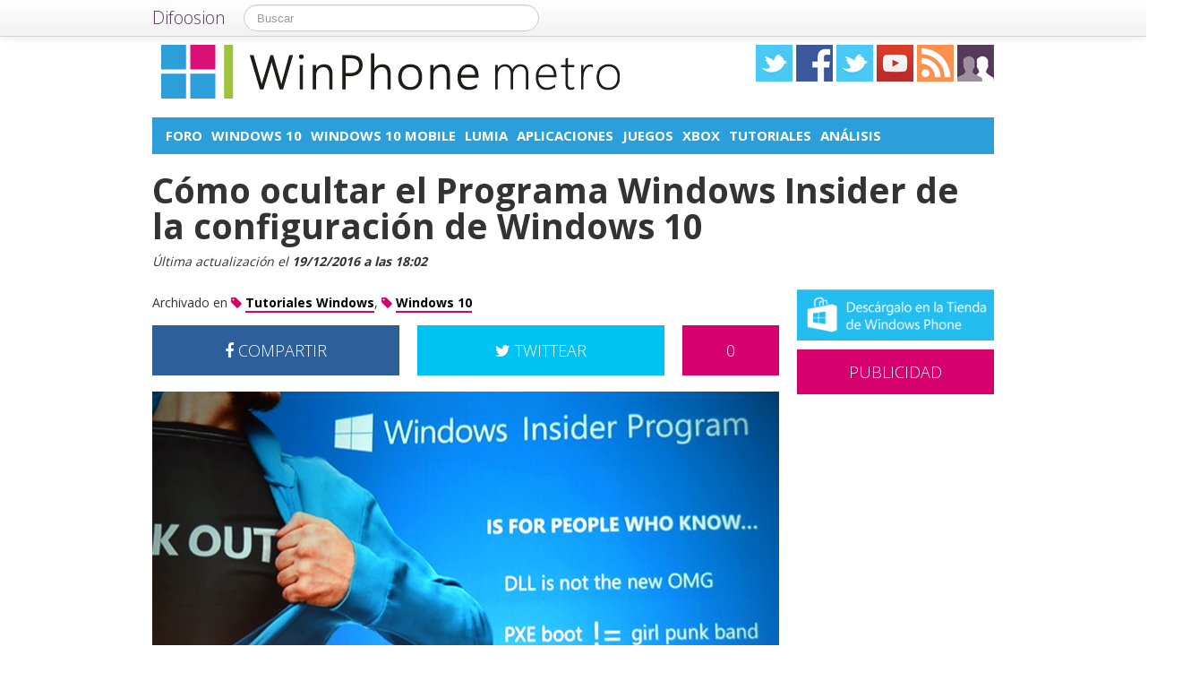

--- FILE ---
content_type: text/html; charset=UTF-8
request_url: https://winphonemetro.com/2016/12/ocultar-programa-windows-insider-configuracion-windows-10
body_size: 14787
content:
<!DOCTYPE html>
<html lang="es">
<head prefix="og: https://ogp.me/ns# fb: https://ogp.me/ns/fb# article: https://ogp.me/ns/article#">
    
	    <link rel="dns-prefetch" href="//ajax.googleapis.com">
    <link rel="dns-prefetch" href="//fonts.googleapis.com">
    <link rel="stylesheet" href="https://winphonemetro.com/wp-content/themes/NewDifoosion-WinPhoneMetro/style.css?v=3.8" type="text/css">
    <link href="https://fonts.googleapis.com/css2?family=Open+Sans:wght@300;400;700&display=swap" rel="stylesheet">
    
    
    <link rel="icon" type="image/png" href="https://winphonemetro.com/wp-content/themes/NewDifoosion-WinPhoneMetro/img/favicon.png" />
    <link rel="shortcut icon" type="image/x-icon" href="https://winphonemetro.com/wp-content/themes/NewDifoosion-WinPhoneMetro/img/favicon.ico" />
    <link rel="apple-touch-icon" href="https://winphonemetro.com/wp-content/themes/NewDifoosion-WinPhoneMetro/img/favicon.png"/>
    
        <title>Cómo ocultar el Programa Windows Insider de la configuración de Windows 10</title>
		<meta name="robots" content="noodp" />
    	<meta name="description" content="El programa Windows Insider fue creado por Microsoft para que los usuarios entusiastas de Windows y productos de Microsoft pudieran probar las novedades con ant" />
            <meta property="mrf-pushtitle" content="WinPhone metro">
    <meta property="mrf-pushdescription" content="Cómo ocultar el Programa Windows Insider de la configuración de Windows 10">
    	<meta name="application-name" content="WinPhone metro" />
	<meta name="msapplication-tooltip" content="Windows Phone, noticias, análisis de móviles, tablets y ultrabooks con Windows, tutoriales, trucos y ayuda sobre Windows Phone" />
	<meta name="msapplication-starturl" content="/?utm_source=ie9&amp;utm_medium=taskbar&amp;utm_campaign=pinned-ie9" />
	<meta name="msapplication-window" content="width=1024;height=768" />
	<meta name="msapplication-navbutton-color" content="#D6006E" />
	<meta name="theme-color" content="#D6006E" />
			<meta property="twitter:account_id" content="4503599627428768" />
				<meta name="msapplication-task" content="name=Foro;action-uri=.http://discoosion.com/c/microsoft;icon-uri=https://winphonemetro.com/wp-content/themes/NewDifoosion-WinPhoneMetro/img/favicon.ico"/>
<meta name="msapplication-task" content="name=Windows 10;action-uri=./categoria/windows-10;icon-uri=https://winphonemetro.com/wp-content/themes/NewDifoosion-WinPhoneMetro/img/favicon.ico"/>
<meta name="msapplication-task" content="name=Windows 10 Mobile;action-uri=./categoria/windows-10-mobile;icon-uri=https://winphonemetro.com/wp-content/themes/NewDifoosion-WinPhoneMetro/img/favicon.ico"/>
<meta name="msapplication-task" content="name=Lumia;action-uri=./tag/lumia;icon-uri=https://winphonemetro.com/wp-content/themes/NewDifoosion-WinPhoneMetro/img/favicon.ico"/>
<meta name="msapplication-task" content="name=Aplicaciones;action-uri=./categoria/apps;icon-uri=https://winphonemetro.com/wp-content/themes/NewDifoosion-WinPhoneMetro/img/favicon.ico"/>

<meta http-equiv="Content-Type" content="text/html; charset=utf-8" />
    <link rel="publisher" href="https://plus.google.com/109357586687928922176" />
    <meta property="fb:app_id" content="248863185137114" />

<meta property="og:type"                 content="article" />
<meta property="og:url"                  content="https://winphonemetro.com/2016/12/ocultar-programa-windows-insider-configuracion-windows-10" />
<meta property="og:site_name"            content="WinPhone metro" />
<meta property="og:image"                content="https://winphonemetro.com/files/2014/09/windows-insider-program-640x480.jpg" />
<meta property="og:image:width" content="640" /> 
<meta property="og:image:height" content="480" />
<link rel="image_src" href="https://winphonemetro.com/files/2014/09/windows-insider-program-640x480.jpg" />
<meta property="og:title"                content="Cómo ocultar el Programa Windows Insider de la configuración de Windows 10" />
<meta property="og:description"          content="El programa Windows Insider fue creado por Microsoft para que los usuarios entusiastas de Windows y productos de Microsoft pudieran probar las novedades con antelación, además de poder dar feedba...">
<meta name="author" content="Jose Yanes">
<meta property="article:published_time"  content="2016-12-19T18:02:32+00:00" />
<meta property="article:modified_time"   content="2016-12-19T18:02:32+00:00" />
    
    
<meta property="article:tag"             content="Tutoriales Windows" />
                
<meta property="article:tag"             content="Windows 10" />
                	<meta name="twitter:card" value="summary_large_image" />
	<meta name="twitter:domain" value="difoosion.com" />
	<meta name="twitter:site" value="@winphonemetro" />
		    	<meta name="twitter:creator" value="@jmyanes" />
			
    <link rel="pingback" href="https://winphonemetro.com/xmlrpc.php" />
    <link rel="alternate" type="application/rss+xml" title="WinPhone metro" href="https://feeds.feedburner.com/winphonemetro" />
	<link rel="stylesheet" href="https://maxcdn.bootstrapcdn.com/font-awesome/4.3.0/css/font-awesome.min.css">
    <link rel="stylesheet" href="https://winphonemetro.com/wp-content/themes/NewDifoosion/css/sweetalert.css">
    <link rel='dns-prefetch' href='//ajax.googleapis.com' />
<link rel='dns-prefetch' href='//s0.wp.com' />
<link rel='dns-prefetch' href='//winphonemetro.com' />
<link rel='dns-prefetch' href='//s.w.org' />
		<script type="text/javascript">
			window._wpemojiSettings = {"baseUrl":"https:\/\/s.w.org\/images\/core\/emoji\/11\/72x72\/","ext":".png","svgUrl":"https:\/\/s.w.org\/images\/core\/emoji\/11\/svg\/","svgExt":".svg","source":{"concatemoji":"https:\/\/winphonemetro.com\/wp-includes\/js\/wp-emoji-release.min.js?ver=4.9.23"}};
			!function(e,a,t){var n,r,o,i=a.createElement("canvas"),p=i.getContext&&i.getContext("2d");function s(e,t){var a=String.fromCharCode;p.clearRect(0,0,i.width,i.height),p.fillText(a.apply(this,e),0,0);e=i.toDataURL();return p.clearRect(0,0,i.width,i.height),p.fillText(a.apply(this,t),0,0),e===i.toDataURL()}function c(e){var t=a.createElement("script");t.src=e,t.defer=t.type="text/javascript",a.getElementsByTagName("head")[0].appendChild(t)}for(o=Array("flag","emoji"),t.supports={everything:!0,everythingExceptFlag:!0},r=0;r<o.length;r++)t.supports[o[r]]=function(e){if(!p||!p.fillText)return!1;switch(p.textBaseline="top",p.font="600 32px Arial",e){case"flag":return s([55356,56826,55356,56819],[55356,56826,8203,55356,56819])?!1:!s([55356,57332,56128,56423,56128,56418,56128,56421,56128,56430,56128,56423,56128,56447],[55356,57332,8203,56128,56423,8203,56128,56418,8203,56128,56421,8203,56128,56430,8203,56128,56423,8203,56128,56447]);case"emoji":return!s([55358,56760,9792,65039],[55358,56760,8203,9792,65039])}return!1}(o[r]),t.supports.everything=t.supports.everything&&t.supports[o[r]],"flag"!==o[r]&&(t.supports.everythingExceptFlag=t.supports.everythingExceptFlag&&t.supports[o[r]]);t.supports.everythingExceptFlag=t.supports.everythingExceptFlag&&!t.supports.flag,t.DOMReady=!1,t.readyCallback=function(){t.DOMReady=!0},t.supports.everything||(n=function(){t.readyCallback()},a.addEventListener?(a.addEventListener("DOMContentLoaded",n,!1),e.addEventListener("load",n,!1)):(e.attachEvent("onload",n),a.attachEvent("onreadystatechange",function(){"complete"===a.readyState&&t.readyCallback()})),(n=t.source||{}).concatemoji?c(n.concatemoji):n.wpemoji&&n.twemoji&&(c(n.twemoji),c(n.wpemoji)))}(window,document,window._wpemojiSettings);
		</script>
		<style type="text/css">
img.wp-smiley,
img.emoji {
	display: inline !important;
	border: none !important;
	box-shadow: none !important;
	height: 1em !important;
	width: 1em !important;
	margin: 0 .07em !important;
	vertical-align: -0.1em !important;
	background: none !important;
	padding: 0 !important;
}
</style>
<link rel='stylesheet' id='difoosion-price-box-css'  href='https://winphonemetro.com/wp-content/plugins/difoosion-price-box/difoosion-price-box.css?ver=1.0' type='text/css' media='all' />
<link rel='stylesheet' id='wp-pagenavi-css'  href='https://winphonemetro.com/wp-content/plugins/wp-pagenavi/pagenavi-css.css?ver=2.70' type='text/css' media='all' />
<link rel='stylesheet' id='jetpack_css-css'  href='https://winphonemetro.com/wp-content/plugins/jetpack/css/jetpack.css?ver=3.5.6' type='text/css' media='all' />
<script>if (document.location.protocol != "https:") {document.location = document.URL.replace(/^http:/i, "https:");}</script><script type='text/javascript' src='https://ajax.googleapis.com/ajax/libs/jquery/2.2.4/jquery.min.js?ver=2.2.4'></script>
<link rel='https://api.w.org/' href='https://winphonemetro.com/wp-json/' />
<link rel="alternate" type="application/json+oembed" href="https://winphonemetro.com/wp-json/oembed/1.0/embed?url=https%3A%2F%2Fwinphonemetro.com%2F2016%2F12%2Focultar-programa-windows-insider-configuracion-windows-10" />
<link rel="alternate" type="text/xml+oembed" href="https://winphonemetro.com/wp-json/oembed/1.0/embed?url=https%3A%2F%2Fwinphonemetro.com%2F2016%2F12%2Focultar-programa-windows-insider-configuracion-windows-10&#038;format=xml" />
      <meta name="onesignal" content="wordpress-plugin"/>
        <script src="https://cdn.onesignal.com/sdks/OneSignalSDK.js" async></script>    <script>

      window.OneSignal = window.OneSignal || [];

      OneSignal.push( function() {
        OneSignal.SERVICE_WORKER_UPDATER_PATH = "OneSignalSDKUpdaterWorker.js.php";
        OneSignal.SERVICE_WORKER_PATH = "OneSignalSDKWorker.js.php";
        OneSignal.SERVICE_WORKER_PARAM = { scope: '/' };

        OneSignal.setDefaultNotificationUrl("https://winphonemetro.com");
        var oneSignal_options = {};
        window._oneSignalInitOptions = oneSignal_options;

        oneSignal_options['wordpress'] = true;
oneSignal_options['appId'] = '752d3f91-0cd5-4a73-85e1-bd2a1f4ce4e7';
oneSignal_options['autoRegister'] = true;
oneSignal_options['welcomeNotification'] = { };
oneSignal_options['welcomeNotification']['disable'] = true;
oneSignal_options['path'] = "https://winphonemetro.com/wp-content/plugins/onesignal-free-web-push-notifications/sdk_files/";
oneSignal_options['safari_web_id'] = "web.onesignal.auto.2c53d929-118c-4db5-ba77-650d97dbe49e";
oneSignal_options['persistNotification'] = false;
oneSignal_options['promptOptions'] = { };
              OneSignal.init(window._oneSignalInitOptions);
                    });

      function documentInitOneSignal() {
        var oneSignal_elements = document.getElementsByClassName("OneSignal-prompt");

        var oneSignalLinkClickHandler = function(event) { OneSignal.push(['registerForPushNotifications']); event.preventDefault(); };        for(var i = 0; i < oneSignal_elements.length; i++)
          oneSignal_elements[i].addEventListener('click', oneSignalLinkClickHandler, false);
      }

      if (document.readyState === 'complete') {
           documentInitOneSignal();
      }
      else {
           window.addEventListener("load", function(event){
               documentInitOneSignal();
          });
      }
    </script>

<link rel="amphtml" href="https://winphonemetro.com/2016/12/ocultar-programa-windows-insider-configuracion-windows-10/amp">    <script type="text/javascript" src="https://winphonemetro.com/wp-content/themes/NewDifoosion/js/libs.min.js" defer></script>
    <script type="text/javascript" src="https://winphonemetro.com/wp-content/themes/NewDifoosion/js/sweetalert.min.js"></script>
    <script type="text/javascript" src="https://winphonemetro.com/wp-content/themes/NewDifoosion/js/1.0.4/bootstrap.min.js" defer></script>
        <script defer type="module" src="https://live.mrf.io/cmp/andro4all.com/es2015.js?autoinit=true&build=ext-1"></script>
    <script defer nomodule src="https://live.mrf.io/cmp/andro4all.com/es5.js?autoinit=true&build=ext-1"></script>
    <script type="text/javascript">
    var Pc=[];window.__tcfapi=function(){console.log('args',arguments);for(var t=arguments.length,e=new Array(t),n=0;n<t;n++)e[n]=arguments[n];return e.length?Pc.push(e):Pc;};
    </script>
    <script async src="https://securepubads.g.doubleclick.net/tag/js/gpt.js"></script>
    <script>
    window.googletag = window.googletag || {cmd: []};
	googletag.cmd.push(function() {
        googletag.defineSlot('/6587401/Desktop_Billboard_970x250', [[728,90], [940, 90], [970, 90], [970, 250], [996, 90]], 'div-ad-billboard').setCollapseEmptyDiv(true,true).addService(googletag.pubads());
        googletag.defineOutOfPageSlot('/6587401/DIFOOSION_DESKTOP_OUTOFPAGE', 'div-ad-out-of-page').addService(googletag.pubads());
        googletag.defineSlot('/6587401/Desktop_Home_Sky_Left', [[120, 1000], [120, 600]], 'div-ad-sky-left').addService(googletag.pubads());
        googletag.defineSlot('/6587401/Desktop_Home_Sky_Right', [[120, 1000], [120, 600]], 'div-ad-sky-right').addService(googletag.pubads());
				        googletag.defineSlot('/6587401/Desktop_Article_Filmstrip', [300, 600], 'div-desktop-article-filmstrip').addService(googletag.pubads());
        googletag.defineSlot('/6587401/Desktop_More_Videos', [700, 450], 'div-ad-more-videos').addService(googletag.pubads());
        googletag.defineSlot('/6587401/DESKTOP_ARTICLE_BOTTOM_ADAPTABLE', [700, 300], 'div-ad-bellow-article').addService(googletag.pubads());
		googletag.defineSlot('/6587401/Desktop_Article_Header', [[336, 280], [300, 250], [250, 250]], 'div-article-header').addService(googletag.pubads());
		googletag.pubads().setTargeting("post_id", "147886");
				googletag.pubads().setTargeting('tags', ["tutoriales","windows-10"]);
				                googletag.defineSlot('/6587401/Desktop_Sidebar_220x100',  [220,100], 'div-ad-sidebar-2').addService(googletag.pubads());
		googletag.defineSlot('/6587401/Desktop_Sidebar_160x600',  [[300,600],[160, 600], [300, 250], [220, 600]], 'div-ad-sidebar').addService(googletag.pubads());
		googletag.defineSlot('/6587401/Desktop_Footer_728x90', [728, 90], 'div-ad-footer').addService(googletag.pubads());
		googletag.pubads().setTargeting('blog', 'WinPhone metro');
                googletag.pubads().setTargeting('Placement', 'article');
                var params = new URLSearchParams(window.location.search);
        if (params.has('previsualizar')) {
            googletag.pubads().setTargeting('previsualizar', 'true');
        }
		googletag.pubads().enableSingleRequest();
		googletag.pubads().collapseEmptyDivs(true);
        googletag.enableServices();
	});
	</script>
    
    
    <script type="text/javascript">
    Array.prototype.last = function() {return this[this.length-1];}

    
    $(document).ready(function(){
        var url = 'https://winphonemetro.com/2016/12/ocultar-programa-windows-insider-configuracion-windows-10';
        var blog = 'WinPhone metro';

        var s = document.getElementsByTagName('script')[0];
        var app = document.createElement('script'); app.type = 'text/javascript'; app.async = true;
        app.src = 'https://winphonemetro.com/wp-content/themes/NewDifoosion/js/1.0.4/app.js?v=1.0s';
        s.parentNode.insertBefore(app, s);
        var gplus = document.createElement('script'); gplus.type = 'text/javascript'; gplus.async = true;
        gplus.src = 'https://apis.google.com/js/plusone.js';
        s.parentNode.insertBefore(gplus, s);
        var tw = document.createElement('script'); tw.type = 'text/javascript'; tw.async = true;
        tw.src = 'https://platform.twitter.com/widgets.js';
        s.parentNode.insertBefore(tw, s);

        window.___gcfg = {lang: 'es'};

        $(function() {
            $("#blog-modal-close").click(function () {
                $("#blog-modal").modal('hide');
            });

            var closing = false;
            var timeout = null;

            /*$(".categoriesbar a").mouseenter(function() {
                var aSelector = $(this);
                timeout = setTimeout(function() {
                    timeout = null;
                    var url = aSelector.attr("href");
                    $.getJSON(url + '?feed=json', function(posts) {
                        if (!closing) {
                            var html = '';
                            $.each(posts, function(index, post) {
                                if (index < 5) {
                                    html += '<li data-url="' + post.permalink + '" title="' + post.title +
                                            '"><img src="' + post.thumb + '" /><p><a href="' + post.permalink +
                                            '">' + post.title + '</a></p></li>';
                                }
                            });
                            $('#cat-preview-list').html(html);
                            $('#cat-preview-list li').click(function() {
                                var url = $(this).attr("data-url");
                                window.open(url);
                                return false;
                            });
                            $('#cat-preview').slideDown();
                        }
                    });
                    var name = aSelector.text();
                    $('#cat-preview-title').html('&Uacute;ltimos art&iacute;culos sobre ' + name);
                    $('#cat-preview-read-more').html('<a href="' + url + '">Leer más sobre ' + name + '</a>');
                }, 300);

                return false;
            });*/

            $('#categories-info').mouseleave(function() {
                if (timeout !== null) {
                    window.clearTimeout(timeout);
                    timeout = null;
                }

                closing = true;
                $('#cat-preview').slideUp(function() {
                    closing = false;
                });
            });
        });

                $("#review").hide();
        
        var shareIsLoaded = false;

        $(window).scroll(function () {
            var scrollTop = $(window).scrollTop();

            var fixed_bar = $('#fixed_bar');
            var fixed_bar_height = fixed_bar.height();
            var fixed_bar_start_point = $('#fixed_bar_start_point');
            var fixed_bar_start_point_offset_top = fixed_bar_start_point.offset().top;
            var fixed_footer = $('#fixed_footer');
            var fixed_footer_offset_top = fixed_footer.offset().top;
            
            if (scrollTop > fixed_bar_start_point_offset_top && scrollTop < (fixed_footer_offset_top - fixed_bar_height)) {
                fixed_bar.addClass('fixed');
            }
            else {
                fixed_bar.removeClass('fixed');
            }
        });

    });
    </script>
    <style type="text/css">
        .logo_social span { display: inline-block; height: 41px; width: 41px; background-image: url(https://winphonemetro.com/wp-content/themes/NewDifoosion/icons/icons3.png) }
        .special_link { margin-top: 5px }
        .wp-pagenavi { float: left !important }
    </style>
    <script>
        var _BCaq = _BCaq || [];
        _BCaq.push(['setAccount', 'M-BZvsVU1nML']);
        _BCaq.push(['crumb']);

        (function () {
            var bca = document.createElement('script');
            bca.type = 'text/javascript';
            bca.async = true;
            bca.src = ('https:' == document.location.protocol ? 'https://' : 'http://') + "static.brandcrumb.com/bc.js";
            var s = document.getElementsByTagName('script')[0];
            s.parentNode.insertBefore(bca, s);
        })();
</script>	
	
    	<script type="application/ld+json">
	{
	  "@context": "https://schema.org",
	  	  "@type": "NewsArticle",
	  "wordCount" : 337,
	  	  "url" : "https://winphonemetro.com/2016/12/ocultar-programa-windows-insider-configuracion-windows-10",
	  "headline": "Cómo ocultar el Programa Windows Insider de la configuración de Windows 10",
	  "alternativeHeadline": "Cómo ocultar el Programa Windows Insider de la configuración de Windows 10",
	  "image": ["https://winphonemetro.com/files/2014/09/windows-insider-program-640x480.jpg"],
	  "datePublished": "2016-12-19T18:02:32+00:00",
      "dateModified": "2016-12-19T18:02:32+00:00",
	  "description": "El programa Windows Insider fue creado por Microsoft para que los usuarios entusiastas de Windows y productos de Microsoft pudieran probar las novedades con antelación, además de poder dar feedba...",
	  "author" : {
		  "@type" : "Person",
		  "name" : "Jose Yanes",
		  "sameAs" : [ 
						"https://twitter.com/jmyanes",
						"https://winphonemetro.com/author/jose-yanes" ]
	  },
      "mainEntityOfPage": {
         "@type": "WebPage",
         "@id": "https://winphonemetro.com"
      },
	  "publisher" : { 
		  "@type" : "Organization",
		  "name" : "WinPhone metro",
		  "url" : "https://winphonemetro.com",
		  "logo": { 
              "@type" : "ImageObject",
              "url": "https://winphonemetro.com/wp-content/themes/NewDifoosion-WinPhoneMetro/img/logo.png"
          },
		  "contactPoint" : [
			{ "@type" : "ContactPoint",
			  "telephone" : "+34 911 230 344",
			  "email" : "publicidad@difoosion.com",
			  "url" : "https://difoosion.com/contacto",
			  "contactType" : "sales"
			},
			{ "@type" : "ContactPoint",
			  "email" : "prensa@difoosion.com",
			  "telephone" : "+34 911 230 344",
			  "url" : "https://difoosion.com/contacto",
			  "contactType" : "customer service"
			} ],
		  "sameAs" : [ "http://www.facebook.com/WinPhoneMetro",
			"https://www.twitter.com/winphonemetro",
						"https://www.youtube.com/urbantecno",
						"https://plus.google.com/109357586687928922176"]
		}
	}
	</script>
    			<script> 
	$(function() {
		var base = "https://itunes.apple.com/lookup?country=es&id=";
		$(".dfsn-app-box").each(function(index) {
			var box = $(this);
			var id = box.attr("data-app-id");
			var url = base + id + '&at=1001lAa';
			var customUrl = box.attr("data-url");
			var badge = box.attr("data-badge");
			
			$.ajax( url,{ 
				type: "GET",
				dataType: 'jsonp'
			}).done(function(data) {
				if (data.resultCount == 1) {
					var app = data.results[0];
					var title = app.trackName;
					var url = app.trackViewUrl;
					
					if (customUrl.indexOf('itunes.apple.com') == -1) {
						url = customUrl;
					}					
					
					var price = app.price;
					var genre = app.genres[0];
					var image = app.artworkUrl100;
					var html = '<a href="' + url + '" style="float: left"><img src="' + image + '" style="height: 100px; width: 100px" /></a>'
					html += '<div style="margin: 0; padding: 0 10px; float: left">';
					html += '<p style="margin: 5px 0 5px 0; font-size: 22px; font-weight: bold; max-width:400px; text-align: left">' + title + '</p>';
					html += '<p style="margin: 0 0 5px 0; font-size: 12px; font-weight: bold; text-transform: uppercase">' + genre + '</p>';
					if (price == 0) {
						html += '<p style="margin: 0 0 5px 0; font-size: 18px; font-weight: bold"><a href="' + url + '">Descargar gratis</a></p>';
					}
					else {
						html += '<p style="margin: 0 0 5px 0; font-size: 18px; font-weight: bold; margin: 20px; text-align: center"><a class="difoosion-button" href="' + url + '">Descargar (' + price + '&euro;)</a></p>';
					}
					
					html += '</div>';
					html += '<img style="float: right; width: 150px; margin: 10px" src="' + badge + '" />'
					html += '<div style="clear: both"></div>';
					box.html(html);
					box.click(function(){
						window.open(url, '_blank');
						return false;
					});
				}
			});					
		});
	});
	</script>
</head>
<body data-rsssl=1>
    <marfeel-cmp>
        <script type="application/json">
        {
            "publisherLogo": "",
            "consentLanguage": "es"
        }
        </script>
    </marfeel-cmp>
	<script>
	dataLayer = [{
	  'GA_Blog': 'UA-21969798-11',
	  'GA_Blog_2': 'UA-62836513-11'
	}];
	</script>
	<noscript><iframe src="https://www.googletagmanager.com/ns.html?id=GTM-MVP47F"
	height="0" width="0" style="display:none;visibility:hidden"></iframe></noscript>
	<script>(function(w,d,s,l,i){w[l]=w[l]||[];w[l].push({'gtm.start':
	new Date().getTime(),event:'gtm.js'});var f=d.getElementsByTagName(s)[0],
	j=d.createElement(s),dl=l!='dataLayer'?'&l='+l:'';j.async=true;j.src=
	'https://www.googletagmanager.com/gtm.js?id='+i+dl;f.parentNode.insertBefore(j,f);
	})(window,document,'script','dataLayer','GTM-MVP47F');</script>

    <div id='div-ad-out-of-page'>
    <script type='text/javascript'>
    googletag.cmd.push(function() { googletag.display('div-ad-out-of-page'); });
    </script>
    </div>

		<div id="fb-root"></div>
	<script>(function(d, s, id) {
	  var js, fjs = d.getElementsByTagName(s)[0];
	  if (d.getElementById(id)) return;
	  js = d.createElement(s); js.id = id;
	  js.src = "//connect.facebook.net/es_ES/sdk.js#xfbml=1&version=v2.3&appId=248863185137114";
	  fjs.parentNode.insertBefore(js, fjs);
	}(document, 'script', 'facebook-jssdk'));</script>
	    <div class="navbar navbar-fixed-top">
        <div class="navbar-inner">
            <div class="container">
                <a class="btn btn-navbar" data-toggle="collapse" data-target=".nav-collapse">
                    <span class="icon-bar"></span>
                    <span class="icon-bar"></span>
                    <span class="icon-bar"></span>
                </a>
                <a class="brand" href="https://difoosion.com" target="_blank">Difoosion</a>
                <div class="nav-collapse">
                    <form class="navbar-search pull-left" action="/" method="get">
                      <input type="text" name="s" id="search" class="search-query" value="" placeholder="Buscar">
                    </form>
                    <ul class="nav pull-right">
                                                                    </ul>
                </div>
            </div>
        </div>
    </div>
    
    <div class="container">

    <div id="div-ad-sky-left" style="width: 120px; height: 1000px; position: absolute; float: left; margin-left: -140px; margin-top: 10px">
        <script type='text/javascript'>
        googletag.cmd.push(function() { googletag.display('div-ad-sky-left'); });
        </script>
    </div>
    
    <div id="div-ad-sky-right" style="width: 120px; height: 1000px; position: absolute; float: right; margin-left: 1040px; margin-top: 10px">
        <script type='text/javascript'>
        googletag.cmd.push(function() { googletag.display('div-ad-sky-right'); });
        </script>
    </div>
    
    <!-- Header -->
            <header class="header">
            <div class="row hrow">
                <div class="span12">
                    <div class="logo">
                        <a href="https://winphonemetro.com">
                                                        <img style="vertical-align: text-bottom;" src="https://winphonemetro.com/wp-content/themes/NewDifoosion-WinPhoneMetro/img/logo.png" alt="Moviles y noticias sobre Windows Phone" title="WinPhone metro" />
                                                    </a>
                    </div>
                    <div class="logo_social">
                        <a href="https://twitter.com/winphonemetro" rel="nofollow" target="_blank"><span class="twitter"></span></a>
                        <a href="https://www.facebook.com/WinPhoneMetro" rel="nofollow" target="_blank"><span class="facebook"></span></a>
                        <a href="https://www.instagram.com/" rel="nofollow" target="_blank"><span class="instagram" /></a>
                        </li>
                        <a href="https://www.youtube.com/urbantecno" rel="nofollow" target="_blank"><span class="youtube"></span></a>
                                                <a href="http://feeds.feedburner.com/winphonemetro" rel="nofollow" target="_blank"><span class="rss"></span></a>
                        <a href="https://winphonemetro.com/editores"><span class="editores"></span></a>
                    </div>
                                                        </div>
            </div>
			            <div class="row">
                <div id='div-ad-billboard' style='width: 996px; margin: 0 auto; padding: 10px; display: none; text-align: center'>
                    <script type='text/javascript'>
                    googletag.cmd.push(function() { googletag.display('div-ad-billboard'); });
                    </script>
                </div>
            </div>
            <div class="row" style="margin-top: 10px">
                <div id="categories-info" class="span12">
                    <div class="categoriesbar">
                        <ul>
                            <li id="category-item-http:discoosioncomcmicrosoft"><a href="http://discoosion.com/c/microsoft">Foro</a></li><li id="category-item-winphonemetrocomcategoriawindows-10"><a href="https://winphonemetro.com/categoria/windows-10">Windows 10</a></li><li id="category-item-winphonemetrocomcategoriawindows-10-mobile"><a href="https://winphonemetro.com/categoria/windows-10-mobile">Windows 10 Mobile</a></li><li id="category-item-winphonemetrocomtaglumia"><a href="https://winphonemetro.com/tag/lumia">Lumia</a></li><li id="category-item-winphonemetrocomcategoriaapps"><a href="https://winphonemetro.com/categoria/apps">Aplicaciones</a></li><li id="category-item-winphonemetrocomtagjuegos"><a href="https://winphonemetro.com/tag/juegos">Juegos</a></li><li id="category-item-winphonemetrocomcategoriaxbox"><a href="https://winphonemetro.com/categoria/xbox">Xbox</a></li><li id="category-item-winphonemetrocomtagtutoriales"><a href="https://winphonemetro.com/tag/tutoriales">Tutoriales</a></li><li id="category-item-winphonemetrocomtaganalisis"><a href="https://winphonemetro.com/tag/analisis">Análisis</a></li>                        </ul>
                    </div>
                    <div id="cat-preview">
                        <div id="cat-preview-title">&Uacute;ltimos art&iacute;culos</div>
                        <ul id="cat-preview-list">
                        </ul>
                        <p id="cat-preview-read-more"></p>
                    </div>
                </div>
            </div>

        </header>
        <!-- End Header -->
                            
        
                <main>
        <div class="row">
            <h1 style="font-weight: 700; margin: 10px 20px;">Cómo ocultar el Programa Windows Insider de la configuración de Windows 10</h1>
        </div>
        <p class="post_info" style="color: #333; font-style: italic;">					
            Última actualización el <span class="display-date" style="font-weight: bold">19/12/2016 a las 18:02</span>
        </p>
        
                            <div class="row">
	<div class="span9 columns">
		                
                	</div>
</div>

<div class="row">
	<div class="span9 columns blog_content">                
		

					
			
															
					 
			   			   <div class="posttags" style="font-size: 14px; height: auto; line-height: 30px; margin-bottom: 10px; clear: both">
			   Archivado en 
				<a href="https://winphonemetro.com/tag/tutoriales"><i class="fa fa-tag" style="color: #D6006E"></i> <span style="font-weight: bold; border-bottom: 2px solid #D6006E; color: #000 ">Tutoriales Windows</span></a>, <a href="https://winphonemetro.com/tag/windows-10"><i class="fa fa-tag" style="color: #D6006E"></i> <span style="font-weight: bold; border-bottom: 2px solid #D6006E; color: #000 ">Windows 10</span></a>				</div>
								
				
                <div style="width: 700px; height: 54px; margin-bottom: 20px; color: #fff; font-size: 18px; font-weight: 300; clear: both;">
                    <a style="width: 276px; padding: 18px 0; color: #fff; float: left; text-align: center; background-color: #2d609b" href="https://www.facebook.com/sharer/sharer.php?u=https://winphonemetro.com/2016/12/ocultar-programa-windows-insider-configuracion-windows-10?utm_campaign=facebook-button-post-above" target="_blank"><i class="fa fa-facebook"></i> COMPARTIR</a>
					
					<a style="width: 108px; padding: 18px 0; color: #fff; float: right; text-align: center; background-color: #D6006E" href="https://winphonemetro.com/2016/12/ocultar-programa-windows-insider-configuracion-windows-10#disqus_thread">0</a>
					
					<a style="width: 276px; padding: 18px 0; margin-right: 20px; color: #fff; float: right; text-align: center; background-color: #00c3f3" href="https://twitter.com/intent/tweet?text=C%C3%B3mo+ocultar+el+Programa+Windows+Insider+de+la+configuraci%C3%B3n+de+Windows+10&url=https://winphonemetro.com/2016/12/ocultar-programa-windows-insider-configuracion-windows-10?utm_campaign=twitter-button-post-above&via=winphonemetro&related=difoosion"><i class="fa fa-twitter"></i> TWITTEAR</a>
                </div>

		                        <div class="post_content">
<p><img loading=lazy src="https://winphonemetro.com/files/2014/09/windows-insider-program.jpg" alt="windows-insider-program" width="700" height="500" class="aligncenter size-full wp-image-87476" srcset="https://winphonemetro.com/files/2014/09/windows-insider-program.jpg 700w, https://winphonemetro.com/files/2014/09/windows-insider-program-400x285.jpg 400w, https://winphonemetro.com/files/2014/09/windows-insider-program-220x157.jpg 220w" sizes="(max-width: 700px) 100vw, 700px" /></p>

<p>El <strong>programa Windows Insider</strong> fue creado por Microsoft para que los usuarios entusiastas de Windows y productos de Microsoft pudieran probar las novedades con antelación, además de poder dar feedback frente a nuevas funciones y cambios de interfaces. Por supuesto, Microsoft también tiene un beneficio de ello, que es que un mayor número de usuarios prueban sus compilaciones, en un mayor número de equipos y con muchas combinaciones de tarjetas y configuración. Además, con la nueva actualización de <a href="https://winphonemetro.com/2016/08/novedades-nuevos-usos-windows-10-anniversary-update">Anniversary Update</a>, se organizó y formalizó todavía más este programa, ya que tiene un <strong>apartado especial para ello en la configuración</strong>.</p>

<p>Todo esto es bastante interesante, pero, <strong>¿qué ocurre con los usuarios que quieren estabilidad en sus equipos y no tratar con versiones de prueba? ¿Es posible evitar el que un usuario se apunte a ese programa?</strong> Evitar que los usuarios puedan tocar ese apartado y apuntarse ese programa, evitando problemas puede ser también algo muy interesante para los administradores de equipos de empresa, evitando que los usuarios por curiosidad o por inquietud actualicen el sistema pudiendo originar problemas en los programas de la empresa.</p>

<p><img loading=lazy src="https://winphonemetro.com/files/2016/12/programa-windows-insider.jpg" alt="programa-windows-insider" width="700" height="500" class="aligncenter size-full wp-image-147887" srcset="https://winphonemetro.com/files/2016/12/programa-windows-insider.jpg 700w, https://winphonemetro.com/files/2016/12/programa-windows-insider-400x286.jpg 400w, https://winphonemetro.com/files/2016/12/programa-windows-insider-220x157.jpg 220w" sizes="(max-width: 700px) 100vw, 700px" /></p>

<p>Pues hoy os vamos a contar, gracias a <strong><a href="http://www.windowscentral.com/how-remove-windows-insider-program-settings-windows-10" target="_blank" rel="noopener">Windows Central</a></strong>, cómo es posible ocultar ese menú en la configuración. Para ello será necesario tocar al registro de Windows, por lo que tened cuidado con ello. Los pasos son los siguientes:</p>

<p>&#8211; Pulsar la tecla <strong>Windows + R</strong> de tal forma que aparezca la ventana de ejecutar.
&#8211; Escribir <strong>REGEDIT</strong> y al pulsar sobre aceptar veremos que se nos pregunta por los permisos de administrador. Aceptarlos y el programa se arrancará.
&#8211; Navegar hasta HKEY_LOCAL_MACHINESOFTWAREMicrosoftWindowsSelfHostUIVisibility
&#8211; En el panel de la derecha, pulsamos sobre el fondo con el botón derecho del ratón y escogemos <strong>nuevo DWORD (32-bits)</strong> para crear una nueva entrada.
&#8211; Le pones el nombre <strong>HideInsiderPage</strong>. Por defecto tendrá el valor 0.
&#8211; Pulsar dos veces sobre la nueva entrada y cambiarle el <strong>valor de 0 a 1</strong>.</p>

<p><img loading=lazy src="https://winphonemetro.com/files/2016/12/programa-windows-insider-oculto.jpg" alt="programa-windows-insider-oculto" width="700" height="482" class="aligncenter size-full wp-image-147888" srcset="https://winphonemetro.com/files/2016/12/programa-windows-insider-oculto.jpg 700w, https://winphonemetro.com/files/2016/12/programa-windows-insider-oculto-400x275.jpg 400w, https://winphonemetro.com/files/2016/12/programa-windows-insider-oculto-220x151.jpg 220w" sizes="(max-width: 700px) 100vw, 700px" /></p>

<div style='text-align: center'><div id='div-desktop-article-filmstrip'><script type='text/javascript'>googletag.cmd.push(function() { googletag.display('div-desktop-article-filmstrip'); });</script></div></div><p>Con este simple truco podrás evitar que los usuarios menos avanzados de tu ordenador no puedan apuntarse al programa de Windows Insider, evitando así problemas.</p>

<p>** Tutoriales WinPhone metro ** || <a href="https://winphonemetro.com/tag/tutoriales">Tutoriales</a></p>
								</div>

				<div class="clear"></div>
				<script src="https://apis.google.com/js/platform.js"></script>
				<div class="g-ytsubscribe" data-channelid="UCHhfu5p0zydyM-_nw3IJvig" data-layout="default" data-count="hidden"></div>
				<div class="clear"></div>
				<div data-action="like" data-colorscheme="light" data-width="700" data-layout="standard" data-show-faces="1" data-send="false" data-href="http://www.facebook.com/WinPhoneMetro" class="fb-like share"></div>
				<div class="clear"></div>

								
			   			   <div style="font-size: 14px; height: auto; line-height: 30px; margin-bottom: 10px; clear: both;">
			   Archivado en 
				<a href="https://winphonemetro.com/tag/tutoriales"><i class="fa fa-tag" style="color: #D6006E"></i> <span style="font-weight: bold; border-bottom: 2px solid #D6006E; color: #000 ">Tutoriales Windows</span></a>, <a href="https://winphonemetro.com/tag/windows-10"><i class="fa fa-tag" style="color: #D6006E"></i> <span style="font-weight: bold; border-bottom: 2px solid #D6006E; color: #000 ">Windows 10</span></a>				</div>
							
				<script type="text/javascript">
								window._isHeaderAdLoaded = false;
				window._isVideoInTextLoaded = false;
				$(".post_content").children().each(function(index, value) {
					var p1 = $(value);
					var first = $(p1).children().first();
					var img1 = $(first).is('img') || ($(first).is('a') && $(first).children().first().is('img'));
					var iframe1 = $(first).is('span') && $(first).hasClass('embed-youtube');

					if (!img1 && !iframe1 && !window._isHeaderAdLoaded) {
						window._isHeaderAdLoaded = true;
			
						$(p1).before( "<div id='div-article-header' style='clear: both; float: left; widget: 336px; margin-right: 10px; margin-bottom: 10px'></div>" );
						$("#div-article-header").append($("<script />", {
							html: "googletag.cmd.push(function() { googletag.display('div-article-header'); });"
						}));
					}
					
									});

								</script>

                <div id="fixed_share">
                    <ul id="fixed_share_items">
                    </ul>
                </div>
                
                <!--<div>
					<div id="taboola-below-article-thumbnails"></div>
					<script type="text/javascript">
					window._taboola = window._taboola || [];
					_taboola.push({
						mode: 'thumbnails-a',
						container: 'taboola-below-article-thumbnails',
						placement: 'Below Article Thumbnails',
						target_type: 'mix'
					});
					</script>
                </div>-->
                
                <div class="clear"></div>

                <div style="width: 700px; height: 54px; margin-bottom: 20px; color: #fff; font-size: 18px; font-weight: 300">
                    <a style="width: 276px; padding: 18px 0; color: #fff; float: left; text-align: center; background-color: #2d609b" href="https://www.facebook.com/sharer/sharer.php?u=https://winphonemetro.com/2016/12/ocultar-programa-windows-insider-configuracion-windows-10?utm_campaign=facebook-button-post-below" target="_blank"><i class="fa fa-facebook"></i> COMPARTIR</a>
					
					<a style="width: 108px; padding: 18px 0; color: #fff; float: right; text-align: center; background-color: #D6006E" href="https://winphonemetro.com/2016/12/ocultar-programa-windows-insider-configuracion-windows-10#disqus_thread">0</a>
					
					<a style="width: 276px; padding: 18px 0; margin-right: 20px; color: #fff; float: right; text-align: center; background-color: #00c3f3" href="https://twitter.com/intent/tweet?text=C%C3%B3mo+ocultar+el+Programa+Windows+Insider+de+la+configuraci%C3%B3n+de+Windows+10&url=https://winphonemetro.com/2016/12/ocultar-programa-windows-insider-configuracion-windows-10?utm_campaign=twitter-button-post-below&via=winphonemetro&related=difoosion"><i class="fa fa-twitter"></i> TWITTEAR</a>
                </div>

                <div class="clear"></div>

				<div>
                                            <div id='div-ad-bellow-article' style='margin: 0 auto'>
                            <script type='text/javascript'>
                            googletag.cmd.push(function() { googletag.display('div-ad-bellow-article'); });
                            </script>
                        </div>
                                        </div>
				
                <div class="clear"></div>
                
                <div class="post_author">
                <h3><a href="https://winphonemetro.com/author/jose-yanes"><i class="fa fa-user-secret"></i> Acerca de Jose Yanes</a></h3>
                    <a href="https://winphonemetro.com/author/jose-yanes">
						<style>
						.avatar-150 { border: 3px solid }
						</style>
                        <img alt='' src='https://secure.gravatar.com/avatar/072eef544429781a606b81758841612b?s=150&#038;r=g' srcset='https://secure.gravatar.com/avatar/072eef544429781a606b81758841612b?s=300&#038;r=g 2x' class='avatar avatar-150 photo' height='150' width='150' />                    </a>
										<a href="https://twitter.com/jmyanes" rel="nofollow" target="_blank">
						<span class="fa-stack fa-2x">
						  <i class="fa fa-circle fa-stack-2x"></i>
						  <i class="fa fa-twitter fa-stack-1x fa-inverse"></i>
						</span>
					</a>
										                    <p style="font-size: 16px; height: auto; line-height: 24px">Madrileño de adopción con taitantos años y usuario de Windows Phone desde hace años gracias a mi HTC Trophy. Después de haber pasado un tiempo en Android en móvil y Tablet, volví a Windows con el Lumia 920 (actualmente Lumia 1520) y Tableta Samsung SmartPC. Me gusta difundir las posibilidades de Windows y Windows Phone, y que todos puedan conocer sus novedades y funciones.</p>
                    <div class="clear_both"></div>
					<p style="font-size: 20px; text-align: center; height: auto; line-height: 40px">
						<a style="color: #000; font-weight: 400" href="https://winphonemetro.com/author/jose-yanes">
							<i class="fa fa-newspaper-o"></i> &iexcl;Lee <span style="font-weight: bold; border-bottom: 2px solid #D6006E; color: #D6006E">m&aacute;s art&iacute;culos</span> de Jose Yanes!
						</a>
					</p>
                </div>
				
				<div class="clear_both"></div>
				
				<div id='div-ad-more-videos' style='margin: 0 auto'>
					<script type='text/javascript'>
					googletag.cmd.push(function() { googletag.display('div-ad-more-videos'); });
					</script>
				</div>
			
                
                <div class="clear_both"></div>

								
				<!--<h3 style="font-size: 24px; font-weight: bold; height: auto; line-height: 40px;"><i class="fa fa-heart"></i> Tambi&eacute;n te puede interesar</h3>
				
				<div class="addoor-widget" id="addoor-widget-44"></div>
				<script type="text/javascript" src="https://pubtags.addoor.net/lib/contags/contags.js"></script>-->
                
				
				<div id="taboola-below-article-alternating-thumbnails"></div>
				<script type="text/javascript">
				window._taboola = window._taboola || [];
				_taboola.push({
					mode: 'alternating-thumbnails-a',
					container: 'taboola-below-article-alternating-thumbnails',
					placement: 'Below Article Alternating Thumbnails',
					target_type: 'mix'
				});
				</script>
				
				<div class="clear_both"></div>
                
                <div class="navigation" style="margin-bottom: 20px">
                    <div class="previous_post">
                        <a href="https://winphonemetro.com/2016/12/descargar-transcoder-windows-10-mobile-convertir-videos-gratis-tiempo-limitado" rel="prev"><i class="fa fa-arrow-circle-o-left"></i> Transcoder para Windows 10 gratis por tiempo limitado, ¡aprovecha!</a>                    </div>
                    <div class="next_post">
                        <a href="https://winphonemetro.com/2016/12/samsung-notebook-9-2017-especificaciones" rel="next">Samsung actualiza su gama Notebook 9 para 2017 <i class="fa fa-arrow-circle-o-right"></i></a>                    </div>
                </div>
				
                <div class="clear_both"></div>
				
								
                <h3 style="padding-top: 10px;font-size: 24px; font-weight: bold; height: auto; line-height: 40px;">Comentarios</h3>
                <div id="disqus_thread"></div>
                <script>
                var disqus_config = function () {
                this.page.url = 'https://winphonemetro.com/2016/12/ocultar-programa-windows-insider-configuracion-windows-10'; 
                this.page.identifier = 'https://winphonemetro.com/2016/12/ocultar-programa-windows-insider-configuracion-windows-10';
                };
                (function() {
                var d = document, s = d.createElement('script');
                s.src = 'https://winphonemetro.disqus.com/embed.js';
                s.setAttribute('data-timestamp', +new Date());
                (d.head || d.body).appendChild(s);
                })();
                </script>
                <noscript>Por favor activa JavaSccript para ver los comentarios.</noscript>
                
				
                				<style>
					.border-button { width: 70px; height: 100px; background-color: #888; color: #fff; line-height: 40px; font-size: 32px; text-align: center; top: 45%; cursor: pointer; display: none; border: 2px solid #D6006E }
					.top-button { width: 50px; height: 50px; right: 70px; bottom: 20px; background-color: #888; color: #fff; line-height: 40px; font-size: 26px; text-align: center; position: fixed; cursor: pointer; color: #fff; border: 2px solid #D6006E; border-radius: 28px }
					.border-button:hover{ background-color:#333 }
					.top-button:hover{ background-color:#333 }
					.next:hover { right: -3px }
					.previous:hover { left: -3px }
					.border-button i { margin-bottom: 30px; margin-top: 30px }
					.top-button i { margin-bottom: 10px; margin-top: 10px }
					.next { position: fixed; right: -20px; padding-right: 20px; border-top-left-radius: 53px; border-bottom-left-radius: 53px }
					.previous { position: fixed; left: -20px; padding-left: 20px;  border-top-right-radius: 53px; border-bottom-right-radius: 53px }
				</style>
				<script>
					$(function() {
						$( '.top-button' ).click( function() {
							$( 'html,body' ).animate( { scrollTop: 0 }, 'slow');
							return false; 	
						});
						
						var hide = true;
						
						$( document ).scroll( function() {
							if ( $( window ).width() > 1300 ) {
								var position = $( document ).scrollTop();
								if (hide == true && position >= 600) {
									hide = false;
									$( '.border-button' ).fadeIn( 'slow' );
									$( '.top-button' ).fadeIn( 'slow' );
								}
							}
							else {
								$( '.border-button' ).hide();
							}
						});
					});
				</script>
				<a href="https://winphonemetro.com/2016/12/descargar-transcoder-windows-10-mobile-convertir-videos-gratis-tiempo-limitado" rel="prev"><div title="Transcoder para Windows 10 gratis por tiempo limitado, ¡aprovecha!" class="border-button previous"><i class="fa fa-angle-left"></i></div></a>				<a href="https://winphonemetro.com/2016/12/samsung-notebook-9-2017-especificaciones" rel="next"><div class="border-button next" title="Samsung actualiza su gama Notebook 9 para 2017"><i class="fa fa-angle-right"></i></div></a>				<div class="top-button" style="display: none"><i class="fa fa-angle-up"></i></div>
			</div>
	            <!-- Sidebar -->
            <side class="span3 columns">
                <div class="sidebar">
										<div class="sidebar_item">
						<a href="http://www.windowsphone.com/s?appid=f8bc0734-0130-49d6-ba9f-d5683a92f0a4"><img src="https://winphonemetro.com/wp-content/themes/NewDifoosion/img/descarga-windows-phone-store.png" /></a>
					</div>
										                    <div class="sidebar_item" style="text-align: center">
                        <div id='div-ad-sidebar-2'>
                            <script type='text/javascript' defer>
                            googletag.cmd.push(function() { googletag.display('div-ad-sidebar-2'); });
                            </script>
                        </div>
                    </div>
					<div id="fixed_bar_start_point"></div>
                    <div id="fixed_bar">
						<div class="sidebar_item">
                            <h3>Publicidad</h3>
														<div class="ad">
								<div id='div-ad-sidebar'>
									<script type='text/javascript' defer>
									googletag.cmd.push(function() { googletag.display('div-ad-sidebar'); });
									</script>
								</div>
							</div>
						                            
                        </div>

						                    </div>
                </side>
            <!-- End Sidebar --></div>

</main>


        <div class="row">
            <div class="span12 columns clear_both dfsn_pagenavi">
                            </div>
        </div>

                <div id="fixed_footer" class="row" style="text-align: center; height:90px; clear: both">
            <div id='div-ad-footer' style='width:728px; height:90px;margin: 30px auto'>
                <script type='text/javascript'>
					window.__div_ad_footer_loaded = false;
					$(window).scroll(function(event) {
						if(!window.__div_ad_footer_loaded && $("#div-ad-footer").offset().top < $(window).scrollTop() + $(window).outerHeight()) {
							window.__div_ad_footer_loaded = true;
							googletag.cmd.push(function() { googletag.display('div-ad-footer'); });
						}
					});
                </script>
            </div>
        </div>
        
        <div class="clear" style="height: 20px"></div>
        
                
        <!--<div class="row">
            <div class="span12 columns">
                <div class="clear" style="height: 20px"></div>
                <h2>Lo m&aacute;s le&iacute;do en WinPhone metro</h2>
                                                <div style="padding-bottom: 20px; width: 220px; display: inline-block; height: 250px; margin-right: 10px; vertical-align: top">
                    <a href=""><img src="" /></a>
                    <a style="color: #000; text-decoration: none" href=""></a>
                </div>
                            </div>
        </div>-->

                <div class="row">
            <div class="span12 columns">
                <div class="clear" style="height: 20px"></div>
                <h2 style="text-align: center; margin-bottom: 20px;">Otras webs de Difoosion</h2>
            </div>
        </div>
        
        <div class="row">
            <div class="span3 columns">
                <div style="width: 100%; font-weight: bold;  font-size: 18px; text-align: center">
                    <a href="https://andro4all.com" target="_blank" style="color: #222221">Andro4all</a>
                </div>
            </div>
            <div class="span3 columns">
                <div style="width: 100%; font-weight: bold;  font-size: 18px; text-align: center">
                    <a href="https://www.ipadizate.es" target="_blank" style="color: #222221">iPadizate</a>
                </div>
            </div>
			<div class="span3 columns">
				<div style="width: 100%; font-weight: bold;  font-size: 18px; text-align: center">
                    <a href="https://urbantecno.com/" target="_blank" style="color: #222221">Urban Tecno</a>
                </div>
            </div>
            <div class="span3 columns">
                <div style="width: 100%; font-weight: bold;  font-size: 18px; text-align: center">
                    <a href="https://www.alfabetajuega.com/" target="_blank" style="color: #222221">Alfa Beta Juega</a>
                </div>
            </div>
        </div>
        
        <div class="row">
            <div class="footer span12 columns clear_both" style="margin-bottom: 100px">
                            <p style="text-align: center">WinPhone metro (CC) 2025 | <a href="https://difoosion.com/licencia">Licencia</a> | <a href="https://difoosion.com/legal">
                    Legal</a> | <a href="https://difoosion.com/cookies">
                    Política de Cookies</a> | <a href="https://difoosion.com/contacto">Contacto</a></p>
                            <p style="text-align: center"><a href="https://difoosion.com"><img src="https://winphonemetro.com/wp-content/themes/NewDifoosion/img/difoosion-logo.png" alt="Difoosion Logo" /></a></p>
            </div>
        </div>
	   		<div class="row">
			<div class="span12 columns">
				<div style="position: relative; clear: both; height: 500px; margin-bottom: 20px">
					<div id="facebook-flyer-2-container" style="position: absolute; top: 50%; left: 50%; -webkit-transform: translate(-50%, -50%); transform: translate(-50%, -50%); width: 500px" width="500px"	>		
						<p><a id="facebook-flyer-2-close" style="color: white; font-size: 26px" href="#">X</a></p>
						<div class="fb-page"
							data-href="http://www.facebook.com/WinPhoneMetro" 
							data-width="500" 
							data-height="500" 
							data-hide-cover="false" 
							data-show-facepile="true" 
							data-show-posts="false">
							<div class="fb-xfbml-parse-ignore">
								<blockquote cite="http://www.facebook.com/WinPhoneMetro">
									<a href="https://www.facebook.com/WinPhoneMetro">WinPhone metro</a>
								</blockquote>
							</div>
						</div>
					</div>
				</div>
			</div>
		</div>
            </div>
    </div>
    	
	    <script type="text/javascript">
        var elements = document.querySelectorAll('iframe');
		Array.prototype.forEach.call(elements, function(el, i){
			if (el.src.includes('https://box.difoosion.net')) {
				if (el.offsetWidth > 475 ) {
					el.style.height = "129px";
				}
			}
		});
    </script>
<link rel='stylesheet' id='difoosion-button-css'  href='https://winphonemetro.com/wp-content/plugins/difoosion-button/difoosion-button-2.css?ver=4.9.23' type='text/css' media='all' />
<script type='text/javascript' src='https://s0.wp.com/wp-content/js/devicepx-jetpack.js?ver=202550'></script>
    <div id="blog-modal" class="modal hide fade" tabindex="-1" role="dialog" aria-labelledby="myModalLabel" aria-hidden="true">
        <div class="modal-header">
            <button id="blog-modal-close" type="button" class="close">×</button>
            <a id="blog-modal-header"></a>
        </div>
        <div id="blog-modal-body" class="modal-body">
        </div>
        <div class="modal-footer">
            <span id="blog-modal-twitter" style="float: left; margin-top: 10px"></span>
            <button class="btn" data-dismiss="modal" aria-hidden="true">Cerrar</button>
            <a id="blog-modal-go-to" class="btn btn-primary">Ver</a>
        </div>
    </div>
	<script type="text/javascript">
     window._seedtagq = window._seedtagq || [];
     window._seedtagq.push(['_setId', '1607-0107-01']);
     (function () {
       var st = document.createElement('script');
       st.type = 'text/javascript';
       st.async = true;
       st.src = ('https:' == document.location.protocol
         ? 'https'
         : 'http') + '://config.seedtag.com/loader.js?v=' + Math.random();
       var s = document.getElementsByTagName('script')[0];
       s.parentNode.insertBefore(st, s);
     })();
   </script>	<div id="facebook-flyer-2" style="display: none; position: fixed; top: 0; left: 0; right: 0; bottom: 0; background-color: rgba(0,0,0,0.8);height:100%;width:100%">
	</div>

		<script>
	setTimeout( function() {
		$("#facebook-flyer-2-close").click(function() {
			$("#facebook-flyer-2").hide();
			return false;
		});
		$("#facebook-flyer-2").click(function() {
			$("#facebook-flyer-2").hide();
			return false;
		});
		var fbflyer=value=$.jStorage.get('fbflyer','no');
		if (fbflyer==='no') {		
			$("#facebook-flyer-2-container").appendTo("#facebook-flyer-2");
			$("#facebook-flyer-2").show();
		}
		$.jStorage.set('fbflyer','yes');
	}, 20000);
	</script>
	    <script type="text/javascript">
     window._seedtagq = window._seedtagq || [];
     window._seedtagq.push(['_setId', '1607-0107-01']);
     (function () {
       var st = document.createElement('script');
       st.type = 'text/javascript';
       st.async = true;
       st.src = ('https:' == document.location.protocol
         ? 'https'
         : 'http') + '://config.seedtag.com/loader.js?v=' + Math.random();
       var s = document.getElementsByTagName('script')[0];
       s.parentNode.insertBefore(st, s);
     })();
   </script>            <script id="dsq-count-scr" src="https://winphonemetro.disqus.com/count.js" async></script>
    	<script defer src="https://static.cloudflareinsights.com/beacon.min.js/vcd15cbe7772f49c399c6a5babf22c1241717689176015" integrity="sha512-ZpsOmlRQV6y907TI0dKBHq9Md29nnaEIPlkf84rnaERnq6zvWvPUqr2ft8M1aS28oN72PdrCzSjY4U6VaAw1EQ==" data-cf-beacon='{"rayId":"9ae14ddb1f3dac5e","version":"2025.9.1","r":1,"serverTiming":{"name":{"cfExtPri":true,"cfEdge":true,"cfOrigin":true,"cfL4":true,"cfSpeedBrain":true,"cfCacheStatus":true}},"token":"e557692ccf2847fc883b319735a4c0a0","b":1}' crossorigin="anonymous"></script>
</body>
</html>

<!--
Performance optimized by W3 Total Cache. Learn more: https://www.boldgrid.com/w3-total-cache/

Almacenamiento en caché de objetos 121/167 objetos que utilizan redis
Page Caching using redis 
Caching de base de datos 13/22 consultas en 0.011 segundos usando redis

Served from: applesencia.com @ 2025-12-14 12:33:16 by W3 Total Cache
-->

--- FILE ---
content_type: text/html; charset=utf-8
request_url: https://accounts.google.com/o/oauth2/postmessageRelay?parent=https%3A%2F%2Fwinphonemetro.com&jsh=m%3B%2F_%2Fscs%2Fabc-static%2F_%2Fjs%2Fk%3Dgapi.lb.en.H0R5hnEJFgQ.O%2Fd%3D1%2Frs%3DAHpOoo9sMW3biwZqLR-weMeFfAeYoZsLKA%2Fm%3D__features__
body_size: 163
content:
<!DOCTYPE html><html><head><title></title><meta http-equiv="content-type" content="text/html; charset=utf-8"><meta http-equiv="X-UA-Compatible" content="IE=edge"><meta name="viewport" content="width=device-width, initial-scale=1, minimum-scale=1, maximum-scale=1, user-scalable=0"><script src='https://ssl.gstatic.com/accounts/o/2580342461-postmessagerelay.js' nonce="hu7EK1EECiXz4FP5ooUWTQ"></script></head><body><script type="text/javascript" src="https://apis.google.com/js/rpc:shindig_random.js?onload=init" nonce="hu7EK1EECiXz4FP5ooUWTQ"></script></body></html>

--- FILE ---
content_type: text/plain
request_url: https://www.google-analytics.com/j/collect?v=1&_v=j102&a=2024224053&t=pageview&_s=1&dl=https%3A%2F%2Fwinphonemetro.com%2F2016%2F12%2Focultar-programa-windows-insider-configuracion-windows-10&ul=en-us%40posix&dt=C%C3%B3mo%20ocultar%20el%20Programa%20Windows%20Insider%20de%20la%20configuraci%C3%B3n%20de%20Windows%2010&sr=1280x720&vp=1280x720&_u=YGDAgAABAAAAAG~&jid=1837935024&gjid=1085888687&cid=1812047805.1765753090&tid=UA-21969798-11&_gid=263872926.1765753090&_slc=1&gtm=45He5ca1n71MVP47Fv71212194za200zd71212194&gcd=13l3l3l3l1l1&dma=0&tcfd=1000g&tag_exp=103116026~103200004~104527906~104528501~104684208~104684211~105391252~115583767~115938465~115938468~116184927~116184929~116217636~116217638~116251938~116251940&z=1539866440
body_size: -451
content:
2,cG-ESN0G0CLBZ

--- FILE ---
content_type: application/javascript
request_url: https://winphonemetro.com/wp-content/themes/NewDifoosion/js/libs.min.js
body_size: 3513
content:
var Reader=function(){function Reader(e,t){this.url=e;if(t){this.extension="?feed=jsonp"}else{this.extension="?feed=json"}}Reader.prototype.getPosts=function(page,done,fail){var getPostsUrl=this.url+"/page/"+page+this.extension;console.log("getting "+getPostsUrl);$.get(getPostsUrl).done(function(json){var result=eval(json);done(result)}).error(fail)};Reader.prototype.getCategoryPosts=function(category,page,done,fail){var getCategoryPostsUrl=this.url+"/categoria/"+tag+"/page/"+page+this.extension;$.get(getCategoryPostsUrl).done(function(json){var result=eval(json);done(result)}).error(fail)};Reader.prototype.getTagPosts=function(tag,page,done,fail){var getTagPostsUrl=this.url+"/tag/"+tag+"/page/"+page+this.extension;$.get(getTagPostsUrl).done(function(json){var result=eval(json);done(result)}).error(fail)};Reader.prototype.getAuthorPosts=function(author,page,done,fail){var getAuthorPostsUrl=this.url+"/author/"+author+"/page/"+page+this.extension;$.get(getAuthorPostsUrl).done(function(json){var result=eval(json);done(result)}).error(fail)};Reader.prototype.getPostComments=function(postUrl,done,fail){var getPostCommentsUrl=postUrl+this.extension;$.get(getPostCommentsUrl).done(function(json){var result=eval(json);done(result)}).error(fail)};return Reader}();var JSON;if(!JSON){JSON={}}(function(){"use strict";function f(e){return e<10?"0"+e:e}function quote(e){escapable.lastIndex=0;return escapable.test(e)?'"'+e.replace(escapable,function(e){var t=meta[e];return typeof t==="string"?t:"\\u"+("0000"+e.charCodeAt(0).toString(16)).slice(-4)})+'"':'"'+e+'"'}function str(e,t){var n,r,i,s,o=gap,u,a=t[e];if(a&&typeof a==="object"&&typeof a.toJSON==="function"){a=a.toJSON(e)}if(typeof rep==="function"){a=rep.call(t,e,a)}switch(typeof a){case"string":return quote(a);case"number":return isFinite(a)?String(a):"null";case"boolean":case"null":return String(a);case"object":if(!a){return"null"}gap+=indent;u=[];if(Object.prototype.toString.apply(a)==="[object Array]"){s=a.length;for(n=0;n<s;n+=1){u[n]=str(n,a)||"null"}i=u.length===0?"[]":gap?"[\n"+gap+u.join(",\n"+gap)+"\n"+o+"]":"["+u.join(",")+"]";gap=o;return i}if(rep&&typeof rep==="object"){s=rep.length;for(n=0;n<s;n+=1){if(typeof rep[n]==="string"){r=rep[n];i=str(r,a);if(i){u.push(quote(r)+(gap?": ":":")+i)}}}}else{for(r in a){if(Object.prototype.hasOwnProperty.call(a,r)){i=str(r,a);if(i){u.push(quote(r)+(gap?": ":":")+i)}}}}i=u.length===0?"{}":gap?"{\n"+gap+u.join(",\n"+gap)+"\n"+o+"}":"{"+u.join(",")+"}";gap=o;return i}}if(typeof Date.prototype.toJSON!=="function"){Date.prototype.toJSON=function(e){return isFinite(this.valueOf())?this.getUTCFullYear()+"-"+f(this.getUTCMonth()+1)+"-"+f(this.getUTCDate())+"T"+f(this.getUTCHours())+":"+f(this.getUTCMinutes())+":"+f(this.getUTCSeconds())+"Z":null};String.prototype.toJSON=Number.prototype.toJSON=Boolean.prototype.toJSON=function(e){return this.valueOf()}}var cx=/[\u0000\u00ad\u0600-\u0604\u070f\u17b4\u17b5\u200c-\u200f\u2028-\u202f\u2060-\u206f\ufeff\ufff0-\uffff]/g,escapable=/[\\\"\x00-\x1f\x7f-\x9f\u00ad\u0600-\u0604\u070f\u17b4\u17b5\u200c-\u200f\u2028-\u202f\u2060-\u206f\ufeff\ufff0-\uffff]/g,gap,indent,meta={"\b":"\\b"," ":"\\t","\n":"\\n","\f":"\\f","\r":"\\r",'"':'\\"',"\\":"\\\\"},rep;if(typeof JSON.stringify!=="function"){JSON.stringify=function(e,t,n){var r;gap="";indent="";if(typeof n==="number"){for(r=0;r<n;r+=1){indent+=" "}}else if(typeof n==="string"){indent=n}rep=t;if(t&&typeof t!=="function"&&(typeof t!=="object"||typeof t.length!=="number")){throw new Error("JSON.stringify")}return str("",{"":e})}}if(typeof JSON.parse!=="function"){JSON.parse=function(text,reviver){function walk(e,t){var n,r,i=e[t];if(i&&typeof i==="object"){for(n in i){if(Object.prototype.hasOwnProperty.call(i,n)){r=walk(i,n);if(r!==undefined){i[n]=r}else{delete i[n]}}}}return reviver.call(e,t,i)}var j;text=String(text);cx.lastIndex=0;if(cx.test(text)){text=text.replace(cx,function(e){return"\\u"+("0000"+e.charCodeAt(0).toString(16)).slice(-4)})}if(/^[\],:{}\s]*$/.test(text.replace(/\\(?:["\\\/bfnrt]|u[0-9a-fA-F]{4})/g,"@").replace(/"[^"\\\n\r]*"|true|false|null|-?\d+(?:\.\d*)?(?:[eE][+\-]?\d+)?/g,"]").replace(/(?:^|:|,)(?:\s*\[)+/g,""))){j=eval("("+text+")");return typeof reviver==="function"?walk({"":j},""):j}throw new SyntaxError("JSON.parse")}}})();(function(){function v(){var e=false;if("localStorage"in window){try{window.localStorage.setItem("_tmptest","tmpval");e=true;window.localStorage.removeItem("_tmptest")}catch(t){}}if(e){try{if(window.localStorage){i=window.localStorage;u="localStorage";l=i.jStorage_update}}catch(n){}}else if("globalStorage"in window){try{if(window.globalStorage){if(window.location.hostname=="localhost"){i=window.globalStorage["localhost.localdomain"]}else{i=window.globalStorage[window.location.hostname]}u="globalStorage";l=i.jStorage_update}}catch(r){}}else{s=document.createElement("link");if(s.addBehavior){s.style.behavior="url(#default#userData)";document.getElementsByTagName("head")[0].appendChild(s);try{s.load("jStorage")}catch(o){s.setAttribute("jStorage","{}");s.save("jStorage");s.load("jStorage")}var a="{}";try{a=s.getAttribute("jStorage")}catch(f){}try{l=s.getAttribute("jStorage_update")}catch(c){}i.jStorage=a;u="userDataBehavior"}else{s=null;return}}S();N();g();C();if("addEventListener"in window){window.addEventListener("pageshow",function(e){if(e.persisted){y()}},false)}}function m(){var e="{}";if(u=="userDataBehavior"){s.load("jStorage");try{e=s.getAttribute("jStorage")}catch(t){}try{l=s.getAttribute("jStorage_update")}catch(n){}i.jStorage=e}S();N();C()}function g(){if(u=="localStorage"||u=="globalStorage"){if("addEventListener"in window){window.addEventListener("storage",y,false)}else{document.attachEvent("onstorage",y)}}else if(u=="userDataBehavior"){setInterval(y,1e3)}}function y(){var e;clearTimeout(f);f=setTimeout(function(){if(u=="localStorage"||u=="globalStorage"){e=i.jStorage_update}else if(u=="userDataBehavior"){s.load("jStorage");try{e=s.getAttribute("jStorage_update")}catch(t){}}if(e&&e!=l){l=e;b()}},25)}function b(){var e=n.parse(n.stringify(r.__jstorage_meta.CRC32)),t;m();t=n.parse(n.stringify(r.__jstorage_meta.CRC32));var i,s=[],o=[];for(i in e){if(e.hasOwnProperty(i)){if(!t[i]){o.push(i);continue}if(e[i]!=t[i]&&String(e[i]).substr(0,2)=="2."){s.push(i)}}}for(i in t){if(t.hasOwnProperty(i)){if(!e[i]){s.push(i)}}}w(s,"updated");w(o,"deleted")}function w(e,t){e=[].concat(e||[]);if(t=="flushed"){e=[];for(var n in a){if(a.hasOwnProperty(n)){e.push(n)}}t="deleted"}for(var r=0,i=e.length;r<i;r++){if(a[e[r]]){for(var s=0,o=a[e[r]].length;s<o;s++){a[e[r]][s](e[r],t)}}if(a["*"]){for(var s=0,o=a["*"].length;s<o;s++){a["*"][s](e[r],t)}}}}function E(){var e=(+(new Date)).toString();if(u=="localStorage"||u=="globalStorage"){try{i.jStorage_update=e}catch(t){u=false}}else if(u=="userDataBehavior"){s.setAttribute("jStorage_update",e);s.save("jStorage")}y()}function S(){if(i.jStorage){try{r=n.parse(String(i.jStorage))}catch(e){i.jStorage="{}"}}else{i.jStorage="{}"}o=i.jStorage?String(i.jStorage).length:0;if(!r.__jstorage_meta){r.__jstorage_meta={}}if(!r.__jstorage_meta.CRC32){r.__jstorage_meta.CRC32={}}}function x(){L();try{i.jStorage=n.stringify(r);if(s){s.setAttribute("jStorage",i.jStorage);s.save("jStorage")}o=i.jStorage?String(i.jStorage).length:0}catch(e){}}function T(e){if(!e||typeof e!="string"&&typeof e!="number"){throw new TypeError("Key name must be string or numeric")}if(e=="__jstorage_meta"){throw new TypeError("Reserved key name")}return true}function N(){var e,t,n,i,s=Infinity,o=false,u=[];clearTimeout(p);if(!r.__jstorage_meta||typeof r.__jstorage_meta.TTL!="object"){return}e=+(new Date);n=r.__jstorage_meta.TTL;i=r.__jstorage_meta.CRC32;for(t in n){if(n.hasOwnProperty(t)){if(n[t]<=e){delete n[t];delete i[t];delete r[t];o=true;u.push(t)}else if(n[t]<s){s=n[t]}}}if(s!=Infinity){p=setTimeout(N,s-e)}if(o){x();E();w(u,"deleted")}}function C(){var e,t;if(!r.__jstorage_meta.PubSub){return}var n,i=h;for(e=t=r.__jstorage_meta.PubSub.length-1;e>=0;e--){n=r.__jstorage_meta.PubSub[e];if(n[0]>h){i=n[0];k(n[1],n[2])}}h=i}function k(e,t){if(c[e]){for(var r=0,i=c[e].length;r<i;r++){try{c[e][r](e,n.parse(n.stringify(t)))}catch(s){}}}}function L(){if(!r.__jstorage_meta.PubSub){return}var e=+(new Date)-2e3;for(var t=0,n=r.__jstorage_meta.PubSub.length;t<n;t++){if(r.__jstorage_meta.PubSub[t][0]<=e){r.__jstorage_meta.PubSub.splice(t,r.__jstorage_meta.PubSub.length-t);break}}if(!r.__jstorage_meta.PubSub.length){delete r.__jstorage_meta.PubSub}}function A(e,t){if(!r.__jstorage_meta){r.__jstorage_meta={}}if(!r.__jstorage_meta.PubSub){r.__jstorage_meta.PubSub=[]}r.__jstorage_meta.PubSub.unshift([+(new Date),e,t]);x();E()}function O(e,t){var n=e.length,r=t^n,i=0,s;while(n>=4){s=e.charCodeAt(i)&255|(e.charCodeAt(++i)&255)<<8|(e.charCodeAt(++i)&255)<<16|(e.charCodeAt(++i)&255)<<24;s=(s&65535)*1540483477+(((s>>>16)*1540483477&65535)<<16);s^=s>>>24;s=(s&65535)*1540483477+(((s>>>16)*1540483477&65535)<<16);r=(r&65535)*1540483477+(((r>>>16)*1540483477&65535)<<16)^s;n-=4;++i}switch(n){case 3:r^=(e.charCodeAt(i+2)&255)<<16;case 2:r^=(e.charCodeAt(i+1)&255)<<8;case 1:r^=e.charCodeAt(i)&255;r=(r&65535)*1540483477+(((r>>>16)*1540483477&65535)<<16)}r^=r>>>13;r=(r&65535)*1540483477+(((r>>>16)*1540483477&65535)<<16);r^=r>>>15;return r>>>0}var e="0.4.5",t=window.jQuery||window.$||(window.$={}),n={parse:window.JSON&&(window.JSON.parse||window.JSON.decode)||String.prototype.evalJSON&&function(e){return String(e).evalJSON()}||t.parseJSON||t.evalJSON,stringify:Object.toJSON||window.JSON&&(window.JSON.stringify||window.JSON.encode)||t.toJSON};if(!("parse"in n)||!("stringify"in n)){throw new Error("No JSON support found, include //cdnjs.cloudflare.com/ajax/libs/json2/20110223/json2.js to page")}var r={__jstorage_meta:{CRC32:{}}},i={jStorage:"{}"},s=null,o=0,u=false,a={},f=false,l=0,c={},h=+(new Date),p,d={isXML:function(e){var t=(e?e.ownerDocument||e:0).documentElement;return t?t.nodeName!=="HTML":false},encode:function(e){if(!this.isXML(e)){return false}try{return(new XMLSerializer).serializeToString(e)}catch(t){try{return e.xml}catch(n){}}return false},decode:function(e){var t="DOMParser"in window&&(new DOMParser).parseFromString||window.ActiveXObject&&function(e){var t=new ActiveXObject("Microsoft.XMLDOM");t.async="false";t.loadXML(e);return t},n;if(!t){return false}n=t.call("DOMParser"in window&&new DOMParser||window,e,"text/xml");return this.isXML(n)?n:false}};t.jStorage={version:e,set:function(e,t,i){T(e);i=i||{};if(typeof t=="undefined"){this.deleteKey(e);return t}if(d.isXML(t)){t={_is_xml:true,xml:d.encode(t)}}else if(typeof t=="function"){return undefined}else if(t&&typeof t=="object"){t=n.parse(n.stringify(t))}r[e]=t;r.__jstorage_meta.CRC32[e]="2."+O(n.stringify(t),2538058380);this.setTTL(e,i.TTL||0);w(e,"updated");return t},get:function(e,t){T(e);if(e in r){if(r[e]&&typeof r[e]=="object"&&r[e]._is_xml){return d.decode(r[e].xml)}else{return r[e]}}return typeof t=="undefined"?null:t},deleteKey:function(e){T(e);if(e in r){delete r[e];if(typeof r.__jstorage_meta.TTL=="object"&&e in r.__jstorage_meta.TTL){delete r.__jstorage_meta.TTL[e]}delete r.__jstorage_meta.CRC32[e];x();E();w(e,"deleted");return true}return false},setTTL:function(e,t){var n=+(new Date);T(e);t=Number(t)||0;if(e in r){if(!r.__jstorage_meta.TTL){r.__jstorage_meta.TTL={}}if(t>0){r.__jstorage_meta.TTL[e]=n+t}else{delete r.__jstorage_meta.TTL[e]}x();N();E();return true}return false},getTTL:function(e){var t=+(new Date),n;T(e);if(e in r&&r.__jstorage_meta.TTL&&r.__jstorage_meta.TTL[e]){n=r.__jstorage_meta.TTL[e]-t;return n||0}return 0},flush:function(){r={__jstorage_meta:{CRC32:{}}};x();E();w(null,"flushed");return true},storageObj:function(){function e(){}e.prototype=r;return new e},index:function(){var e=[],t;for(t in r){if(r.hasOwnProperty(t)&&t!="__jstorage_meta"){e.push(t)}}return e},storageSize:function(){return o},currentBackend:function(){return u},storageAvailable:function(){return!!u},listenKeyChange:function(e,t){T(e);if(!a[e]){a[e]=[]}a[e].push(t)},stopListening:function(e,t){T(e);if(!a[e]){return}if(!t){delete a[e];return}for(var n=a[e].length-1;n>=0;n--){if(a[e][n]==t){a[e].splice(n,1)}}},subscribe:function(e,t){e=(e||"").toString();if(!e){throw new TypeError("Channel not defined")}if(!c[e]){c[e]=[]}c[e].push(t)},publish:function(e,t){e=(e||"").toString();if(!e){throw new TypeError("Channel not defined")}A(e,t)},reInit:function(){m()}};v()})()

--- FILE ---
content_type: text/plain
request_url: https://www.google-analytics.com/j/collect?v=1&_v=j102&a=2024224053&t=pageview&_s=1&dl=https%3A%2F%2Fwinphonemetro.com%2F2016%2F12%2Focultar-programa-windows-insider-configuracion-windows-10&ul=en-us%40posix&dt=C%C3%B3mo%20ocultar%20el%20Programa%20Windows%20Insider%20de%20la%20configuraci%C3%B3n%20de%20Windows%2010&sr=1280x720&vp=1280x720&_u=YGDAAAABAAAAAG~&jid=811427096&gjid=1348063202&cid=1812047805.1765753090&tid=UA-62836513-11&_gid=263872926.1765753090&_r=1&_slc=1&gtm=45He5ca1n71MVP47Fv71212194za200zd71212194&gcd=13l3l3l3l1l1&dma=0&tcfd=1000g&tag_exp=103116026~103200004~104527906~104528501~104684208~104684211~105391252~115583767~115938465~115938468~116184927~116184929~116217636~116217638~116251938~116251940&z=1522584587
body_size: -833
content:
2,cG-4NXS6KKYSW

--- FILE ---
content_type: application/javascript; charset=UTF-8
request_url: https://winphonemetro.disqus.com/count-data.js?2=https%3A%2F%2Fwinphonemetro.com%2F2016%2F12%2Focultar-programa-windows-insider-configuracion-windows-10
body_size: 301
content:
var DISQUSWIDGETS;

if (typeof DISQUSWIDGETS != 'undefined') {
    DISQUSWIDGETS.displayCount({"text":{"and":"y","comments":{"zero":"0","multiple":"{num}","one":"1"}},"counts":[{"id":"https:\/\/winphonemetro.com\/2016\/12\/ocultar-programa-windows-insider-configuracion-windows-10","comments":0}]});
}